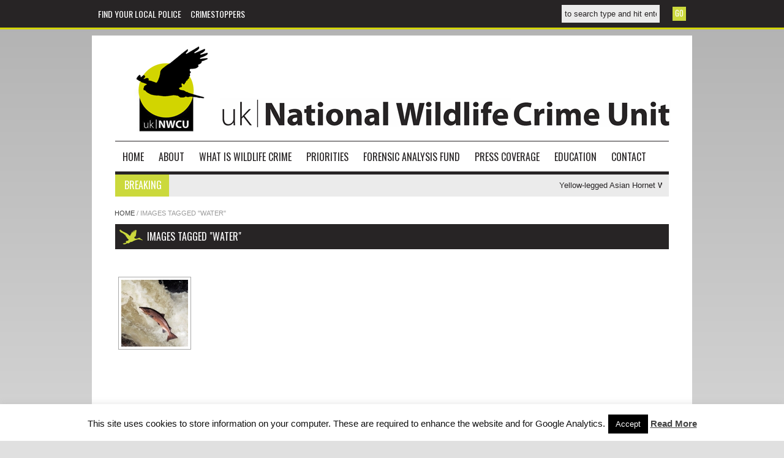

--- FILE ---
content_type: text/html; charset=UTF-8
request_url: https://www.nwcu.police.uk/ngg_tag/water/
body_size: 51761
content:
<!DOCTYPE html>
<html dir="ltr" lang="en-US" xmlns:fb="https://www.facebook.com/2008/fbml" xmlns:addthis="https://www.addthis.com/help/api-spec"  prefix="og: https://ogp.me/ns#">
<head>
<meta charset="UTF-8" />
<meta name="viewport" content="width=device-width; initial-scale=1.0; maximum-scale=1.0; user-scalable=0;">


<link rel="profile" href="http://gmpg.org/xfn/11" />
<link rel="stylesheet" type="text/css" media="all" href="https://www.nwcu.police.uk/wp-content/themes/nwcu/style.css" />
<link rel="pingback" href="https://www.nwcu.police.uk/xmlrpc.php" />

<link rel="shortcut icon" href="https://www.nwcu.police.uk/favicon.ico" />


<!-- Template stylesheet -->

<script type="text/javascript" src="https://maps.google.com/maps/api/js?sensor=false"></script>





		<!-- All in One SEO 4.6.7.1 - aioseo.com -->
		<title>Images tagged &quot;water&quot; | National Wildlife Crime Unit | NWCU</title>
		<meta name="robots" content="max-image-preview:large" />
		<link rel="canonical" href="https://www.nwcu.police.uk/ngg_tag/water/" />
		<meta name="generator" content="All in One SEO (AIOSEO) 4.6.7.1" />
		<meta property="og:locale" content="en_US" />
		<meta property="og:site_name" content="National Wildlife Crime Unit | NWCU |" />
		<meta property="og:type" content="article" />
		<meta property="og:title" content="Images tagged &quot;water&quot; | National Wildlife Crime Unit | NWCU" />
		<meta property="og:url" content="https://www.nwcu.police.uk/ngg_tag/water/" />
		<meta property="article:published_time" content="2026-01-25T10:25:25+00:00" />
		<meta property="article:modified_time" content="-001-11-30T00:00:00+00:00" />
		<meta name="twitter:card" content="summary" />
		<meta name="twitter:title" content="Images tagged &quot;water&quot; | National Wildlife Crime Unit | NWCU" />
		<script type="application/ld+json" class="aioseo-schema">
			{"@context":"https:\/\/schema.org","@graph":[{"@type":"BreadcrumbList","@id":"https:\/\/www.nwcu.police.uk\/ngg_tag\/water\/#breadcrumblist","itemListElement":[{"@type":"ListItem","@id":"https:\/\/www.nwcu.police.uk\/#listItem","position":1,"name":"Home","item":"https:\/\/www.nwcu.police.uk\/","nextItem":"https:\/\/www.nwcu.police.uk\/ngg_tag\/water\/#listItem"},{"@type":"ListItem","@id":"https:\/\/www.nwcu.police.uk\/ngg_tag\/water\/#listItem","position":2,"name":"water","previousItem":"https:\/\/www.nwcu.police.uk\/#listItem"}]},{"@type":"CollectionPage","@id":"https:\/\/www.nwcu.police.uk\/ngg_tag\/water\/#collectionpage","url":"https:\/\/www.nwcu.police.uk\/ngg_tag\/water\/","name":"Images tagged \"water\" | National Wildlife Crime Unit | NWCU","inLanguage":"en-US","isPartOf":{"@id":"https:\/\/www.nwcu.police.uk\/#website"},"breadcrumb":{"@id":"https:\/\/www.nwcu.police.uk\/ngg_tag\/water\/#breadcrumblist"}},{"@type":"Organization","@id":"https:\/\/www.nwcu.police.uk\/#organization","name":"National Wildlife Crime Unit | NWCU","url":"https:\/\/www.nwcu.police.uk\/"},{"@type":"WebPage","@id":"https:\/\/www.nwcu.police.uk\/ngg_tag\/water\/#webpage","url":"https:\/\/www.nwcu.police.uk\/ngg_tag\/water\/","name":"Images tagged \"water\" | National Wildlife Crime Unit | NWCU","inLanguage":"en-US","isPartOf":{"@id":"https:\/\/www.nwcu.police.uk\/#website"},"breadcrumb":{"@id":"https:\/\/www.nwcu.police.uk\/ngg_tag\/water\/#breadcrumblist"}},{"@type":"WebSite","@id":"https:\/\/www.nwcu.police.uk\/#website","url":"https:\/\/www.nwcu.police.uk\/","name":"National Wildlife Crime Unit | NWCU","inLanguage":"en-US","publisher":{"@id":"https:\/\/www.nwcu.police.uk\/#organization"}}]}
		</script>
		<!-- All in One SEO -->

<link rel='dns-prefetch' href='//s7.addthis.com' />
<link rel="alternate" type="application/rss+xml" title="National Wildlife Crime Unit | NWCU &raquo; Feed" href="https://www.nwcu.police.uk/feed/" />
<link rel="alternate" type="application/rss+xml" title="National Wildlife Crime Unit | NWCU &raquo; Comments Feed" href="https://www.nwcu.police.uk/comments/feed/" />
<script type="text/javascript">
/* <![CDATA[ */
window._wpemojiSettings = {"baseUrl":"https:\/\/s.w.org\/images\/core\/emoji\/15.0.3\/72x72\/","ext":".png","svgUrl":"https:\/\/s.w.org\/images\/core\/emoji\/15.0.3\/svg\/","svgExt":".svg","source":{"concatemoji":"https:\/\/www.nwcu.police.uk\/wp-includes\/js\/wp-emoji-release.min.js?ver=1d2c4a5337b6e010c7707417d916b00c"}};
/*! This file is auto-generated */
!function(i,n){var o,s,e;function c(e){try{var t={supportTests:e,timestamp:(new Date).valueOf()};sessionStorage.setItem(o,JSON.stringify(t))}catch(e){}}function p(e,t,n){e.clearRect(0,0,e.canvas.width,e.canvas.height),e.fillText(t,0,0);var t=new Uint32Array(e.getImageData(0,0,e.canvas.width,e.canvas.height).data),r=(e.clearRect(0,0,e.canvas.width,e.canvas.height),e.fillText(n,0,0),new Uint32Array(e.getImageData(0,0,e.canvas.width,e.canvas.height).data));return t.every(function(e,t){return e===r[t]})}function u(e,t,n){switch(t){case"flag":return n(e,"\ud83c\udff3\ufe0f\u200d\u26a7\ufe0f","\ud83c\udff3\ufe0f\u200b\u26a7\ufe0f")?!1:!n(e,"\ud83c\uddfa\ud83c\uddf3","\ud83c\uddfa\u200b\ud83c\uddf3")&&!n(e,"\ud83c\udff4\udb40\udc67\udb40\udc62\udb40\udc65\udb40\udc6e\udb40\udc67\udb40\udc7f","\ud83c\udff4\u200b\udb40\udc67\u200b\udb40\udc62\u200b\udb40\udc65\u200b\udb40\udc6e\u200b\udb40\udc67\u200b\udb40\udc7f");case"emoji":return!n(e,"\ud83d\udc26\u200d\u2b1b","\ud83d\udc26\u200b\u2b1b")}return!1}function f(e,t,n){var r="undefined"!=typeof WorkerGlobalScope&&self instanceof WorkerGlobalScope?new OffscreenCanvas(300,150):i.createElement("canvas"),a=r.getContext("2d",{willReadFrequently:!0}),o=(a.textBaseline="top",a.font="600 32px Arial",{});return e.forEach(function(e){o[e]=t(a,e,n)}),o}function t(e){var t=i.createElement("script");t.src=e,t.defer=!0,i.head.appendChild(t)}"undefined"!=typeof Promise&&(o="wpEmojiSettingsSupports",s=["flag","emoji"],n.supports={everything:!0,everythingExceptFlag:!0},e=new Promise(function(e){i.addEventListener("DOMContentLoaded",e,{once:!0})}),new Promise(function(t){var n=function(){try{var e=JSON.parse(sessionStorage.getItem(o));if("object"==typeof e&&"number"==typeof e.timestamp&&(new Date).valueOf()<e.timestamp+604800&&"object"==typeof e.supportTests)return e.supportTests}catch(e){}return null}();if(!n){if("undefined"!=typeof Worker&&"undefined"!=typeof OffscreenCanvas&&"undefined"!=typeof URL&&URL.createObjectURL&&"undefined"!=typeof Blob)try{var e="postMessage("+f.toString()+"("+[JSON.stringify(s),u.toString(),p.toString()].join(",")+"));",r=new Blob([e],{type:"text/javascript"}),a=new Worker(URL.createObjectURL(r),{name:"wpTestEmojiSupports"});return void(a.onmessage=function(e){c(n=e.data),a.terminate(),t(n)})}catch(e){}c(n=f(s,u,p))}t(n)}).then(function(e){for(var t in e)n.supports[t]=e[t],n.supports.everything=n.supports.everything&&n.supports[t],"flag"!==t&&(n.supports.everythingExceptFlag=n.supports.everythingExceptFlag&&n.supports[t]);n.supports.everythingExceptFlag=n.supports.everythingExceptFlag&&!n.supports.flag,n.DOMReady=!1,n.readyCallback=function(){n.DOMReady=!0}}).then(function(){return e}).then(function(){var e;n.supports.everything||(n.readyCallback(),(e=n.source||{}).concatemoji?t(e.concatemoji):e.wpemoji&&e.twemoji&&(t(e.twemoji),t(e.wpemoji)))}))}((window,document),window._wpemojiSettings);
/* ]]> */
</script>
<link rel='stylesheet' id='responsive-slider-css' href='https://www.nwcu.police.uk/wp-content/plugins/responsive-slider/css/responsive-slider.css?ver=0.1' type='text/css' media='all' />
<link rel='stylesheet' id='jqueryui_css-css' href='https://www.nwcu.police.uk/wp-content/themes/nwcu/css/jqueryui/custom.css?ver=1.0' type='text/css' media='all' />
<link rel='stylesheet' id='screen_css-css' href='https://www.nwcu.police.uk/wp-content/themes/nwcu/css/screen.css?ver=1.0' type='text/css' media='all' />
<link rel='stylesheet' id='tipsy_css-css' href='https://www.nwcu.police.uk/wp-content/themes/nwcu/css/tipsy.css?ver=1.0' type='text/css' media='all' />
<link rel='stylesheet' id='fancybox_css-css' href='https://www.nwcu.police.uk/wp-content/themes/nwcu/js/fancybox/jquery.fancybox.css?ver=1.0' type='text/css' media='all' />
<link rel='stylesheet' id='grid_css-css' href='https://www.nwcu.police.uk/wp-content/themes/nwcu/css/grid.css?ver=1.0' type='text/css' media='all' />
<link rel='stylesheet' id='colorpicker.css-css' href='https://www.nwcu.police.uk/wp-content/themes/nwcu/js/colorpicker/css/colorpicker.css?ver=1.0' type='text/css' media='all' />
<style id='wp-emoji-styles-inline-css' type='text/css'>

	img.wp-smiley, img.emoji {
		display: inline !important;
		border: none !important;
		box-shadow: none !important;
		height: 1em !important;
		width: 1em !important;
		margin: 0 0.07em !important;
		vertical-align: -0.1em !important;
		background: none !important;
		padding: 0 !important;
	}
</style>
<link rel='stylesheet' id='contact-form-7-css' href='https://www.nwcu.police.uk/wp-content/plugins/contact-form-nwcu/includes/css/styles.css?ver=9999' type='text/css' media='all' />
<link rel='stylesheet' id='cookie-law-info-css' href='https://www.nwcu.police.uk/wp-content/plugins/cookie-law-info/legacy/public/css/cookie-law-info-public.css?ver=3.2.5' type='text/css' media='all' />
<link rel='stylesheet' id='cookie-law-info-gdpr-css' href='https://www.nwcu.police.uk/wp-content/plugins/cookie-law-info/legacy/public/css/cookie-law-info-gdpr.css?ver=3.2.5' type='text/css' media='all' />
<link rel='stylesheet' id='ctf_styles-css' href='https://www.nwcu.police.uk/wp-content/plugins/custom-twitter-feeds/css/ctf-styles.min.css?ver=2.2.2' type='text/css' media='all' />
<link rel='stylesheet' id='rs-plugin-settings-css' href='https://www.nwcu.police.uk/wp-content/plugins/revslider/public/assets/css/settings.css?ver=5.4.1' type='text/css' media='all' />
<style id='rs-plugin-settings-inline-css' type='text/css'>
.tp-caption a{color:#ff7302;text-shadow:none;-webkit-transition:all 0.2s ease-out;-moz-transition:all 0.2s ease-out;-o-transition:all 0.2s ease-out;-ms-transition:all 0.2s ease-out}.tp-caption a:hover{color:#ffa902}
</style>
<link rel='stylesheet' id='rfw-style-css' href='https://www.nwcu.police.uk/wp-content/plugins/rss-feed-widget/css/style.css?ver=2026011025' type='text/css' media='all' />
<link rel='stylesheet' id='shutter-0-css' href='https://www.nwcu.police.uk/wp-content/plugins/nextgen-gallery/static/Lightbox/shutter/shutter.css?ver=3.59.4' type='text/css' media='all' />
<link rel='stylesheet' id='ngg_trigger_buttons-css' href='https://www.nwcu.police.uk/wp-content/plugins/nextgen-gallery/static/GalleryDisplay/trigger_buttons.css?ver=3.59.4' type='text/css' media='all' />
<link rel='stylesheet' id='fontawesome_v4_shim_style-css' href='https://www.nwcu.police.uk/wp-content/plugins/nextgen-gallery/static/FontAwesome/css/v4-shims.min.css?ver=1d2c4a5337b6e010c7707417d916b00c' type='text/css' media='all' />
<link rel='stylesheet' id='fontawesome-css' href='https://www.nwcu.police.uk/wp-content/plugins/nextgen-gallery/static/FontAwesome/css/all.min.css?ver=1d2c4a5337b6e010c7707417d916b00c' type='text/css' media='all' />
<link rel='stylesheet' id='nextgen_pagination_style-css' href='https://www.nwcu.police.uk/wp-content/plugins/nextgen-gallery/static/GalleryDisplay/pagination_style.css?ver=3.59.4' type='text/css' media='all' />
<link rel='stylesheet' id='nextgen_basic_thumbnails_style-css' href='https://www.nwcu.police.uk/wp-content/plugins/nextgen-gallery/static/Thumbnails/nextgen_basic_thumbnails.css?ver=3.59.4' type='text/css' media='all' />
<link rel='stylesheet' id='wp-postratings-css' href='https://www.nwcu.police.uk/wp-content/themes/nwcu/plugins/wp-postratings/postratings-css.css?ver=1.63' type='text/css' media='all' />
<link rel='stylesheet' id='addthis_all_pages-css' href='https://www.nwcu.police.uk/wp-content/plugins/addthis/frontend/build/addthis_wordpress_public.min.css?ver=1d2c4a5337b6e010c7707417d916b00c' type='text/css' media='all' />
<script type="text/javascript" src="https://www.nwcu.police.uk/wp-content/plugins/enable-jquery-migrate-helper/js/jquery/jquery-1.12.4-wp.js?ver=1.12.4-wp" id="jquery-core-js"></script>
<script type="text/javascript" src="https://www.nwcu.police.uk/wp-content/plugins/enable-jquery-migrate-helper/js/jquery-migrate/jquery-migrate-1.4.1-wp.js?ver=1.4.1-wp" id="jquery-migrate-js"></script>
<script type="text/javascript" src="https://www.nwcu.police.uk/wp-content/themes/nwcu/js/jquery-ui.js?ver=1.0" id="jQuery_UI_js-js"></script>
<script type="text/javascript" src="https://www.nwcu.police.uk/wp-content/themes/nwcu/swfobject/swfobject.js?ver=1.0" id="swfobject.js-js"></script>
<script type="text/javascript" src="https://www.nwcu.police.uk/wp-content/themes/nwcu/js/colorpicker.js?ver=1.0" id="colorpicker.js-js"></script>
<script type="text/javascript" src="https://www.nwcu.police.uk/wp-content/themes/nwcu/js/eye.js?ver=1.0" id="eye.js-js"></script>
<script type="text/javascript" src="https://www.nwcu.police.uk/wp-content/themes/nwcu/js/utils.js?ver=1.0" id="utils.js-js"></script>
<script type="text/javascript" src="https://www.nwcu.police.uk/wp-content/themes/nwcu/js/fancybox/jquery.fancybox.pack.js?ver=1.0" id="fancybox_js-js"></script>
<script type="text/javascript" src="https://www.nwcu.police.uk/wp-content/themes/nwcu/js/jquery.easing.js?ver=1.0" id="jQuery_easing-js"></script>
<script type="text/javascript" src="https://www.nwcu.police.uk/wp-content/themes/nwcu/js/hint.js?ver=1.0" id="jQuery_hint-js"></script>
<script type="text/javascript" src="https://www.nwcu.police.uk/wp-content/themes/nwcu/js/jquery.validate.js?ver=1.0" id="jQuery_validate-js"></script>
<script type="text/javascript" src="https://www.nwcu.police.uk/wp-content/themes/nwcu/js/jquery.tipsy.js?ver=1.0" id="jQuery_tipsy-js"></script>
<script type="text/javascript" src="https://www.nwcu.police.uk/wp-content/themes/nwcu/js/reflection.js?ver=1.0" id="reflection_js-js"></script>
<script type="text/javascript" src="https://www.nwcu.police.uk/wp-content/themes/nwcu/js/browser.js?ver=1.0" id="browser_js-js"></script>
<script type="text/javascript" src="https://www.nwcu.police.uk/wp-content/themes/nwcu/js/jquery.marquee.js?ver=1.0" id="marquee_js-js"></script>
<script type="text/javascript" src="https://www.nwcu.police.uk/wp-content/themes/nwcu/js/jwplayer.js?ver=1.0" id="jwplayer_js-js"></script>
<script type="text/javascript" src="https://www.nwcu.police.uk/wp-content/themes/nwcu/js/gmap.js?ver=1.0" id="gmap_js-js"></script>
<script type="text/javascript" src="https://www.nwcu.police.uk/wp-content/themes/nwcu/js/custom.js?ver=1.0" id="custom_js-js"></script>
<script type="text/javascript" id="cookie-law-info-js-extra">
/* <![CDATA[ */
var Cli_Data = {"nn_cookie_ids":[],"cookielist":[],"non_necessary_cookies":[],"ccpaEnabled":"","ccpaRegionBased":"","ccpaBarEnabled":"","strictlyEnabled":["necessary","obligatoire"],"ccpaType":"gdpr","js_blocking":"","custom_integration":"","triggerDomRefresh":"","secure_cookies":""};
var cli_cookiebar_settings = {"animate_speed_hide":"500","animate_speed_show":"500","background":"#fff","border":"#d5d5d5","border_on":"","button_1_button_colour":"#000","button_1_button_hover":"#000000","button_1_link_colour":"#fff","button_1_as_button":"1","button_1_new_win":"","button_2_button_colour":"#333","button_2_button_hover":"#292929","button_2_link_colour":"#444","button_2_as_button":"","button_2_hidebar":"","button_3_button_colour":"#000","button_3_button_hover":"#000000","button_3_link_colour":"#fff","button_3_as_button":"1","button_3_new_win":"","button_4_button_colour":"#000","button_4_button_hover":"#000000","button_4_link_colour":"#fff","button_4_as_button":"1","button_7_button_colour":"#61a229","button_7_button_hover":"#4e8221","button_7_link_colour":"#fff","button_7_as_button":"1","button_7_new_win":"","font_family":"inherit","header_fix":"","notify_animate_hide":"1","notify_animate_show":"","notify_div_id":"#cookie-law-info-bar","notify_position_horizontal":"right","notify_position_vertical":"bottom","scroll_close":"","scroll_close_reload":"","accept_close_reload":"","reject_close_reload":"","showagain_tab":"1","showagain_background":"#fff","showagain_border":"#000","showagain_div_id":"#cookie-law-info-again","showagain_x_position":"100px","text":"#101010","show_once_yn":"","show_once":"10000","logging_on":"","as_popup":"","popup_overlay":"1","bar_heading_text":"","cookie_bar_as":"banner","popup_showagain_position":"bottom-right","widget_position":"left"};
var log_object = {"ajax_url":"https:\/\/www.nwcu.police.uk\/wp-admin\/admin-ajax.php"};
/* ]]> */
</script>
<script type="text/javascript" src="https://www.nwcu.police.uk/wp-content/plugins/cookie-law-info/legacy/public/js/cookie-law-info-public.js?ver=3.2.5" id="cookie-law-info-js"></script>
<script type="text/javascript" src="https://www.nwcu.police.uk/wp-content/plugins/revslider/public/assets/js/jquery.themepunch.tools.min.js?ver=5.4.1" id="tp-tools-js"></script>
<script type="text/javascript" src="https://www.nwcu.police.uk/wp-content/plugins/revslider/public/assets/js/jquery.themepunch.revolution.min.js?ver=5.4.1" id="revmin-js"></script>
<script type="text/javascript" id="photocrati_ajax-js-extra">
/* <![CDATA[ */
var photocrati_ajax = {"url":"https:\/\/www.nwcu.police.uk\/index.php?photocrati_ajax=1","rest_url":"https:\/\/www.nwcu.police.uk\/wp-json\/","wp_home_url":"https:\/\/www.nwcu.police.uk","wp_site_url":"https:\/\/www.nwcu.police.uk","wp_root_url":"https:\/\/www.nwcu.police.uk","wp_plugins_url":"https:\/\/www.nwcu.police.uk\/wp-content\/plugins","wp_content_url":"https:\/\/www.nwcu.police.uk\/wp-content","wp_includes_url":"https:\/\/www.nwcu.police.uk\/wp-includes\/","ngg_param_slug":"nggallery"};
/* ]]> */
</script>
<script type="text/javascript" src="https://www.nwcu.police.uk/wp-content/plugins/nextgen-gallery/static/Legacy/ajax.min.js?ver=3.59.4" id="photocrati_ajax-js"></script>
<script type="text/javascript" src="https://www.nwcu.police.uk/wp-content/plugins/nextgen-gallery/static/FontAwesome/js/v4-shims.min.js?ver=5.3.1" id="fontawesome_v4_shim-js"></script>
<script type="text/javascript" defer crossorigin="anonymous" data-auto-replace-svg="false" data-keep-original-source="false" data-search-pseudo-elements src="https://www.nwcu.police.uk/wp-content/plugins/nextgen-gallery/static/FontAwesome/js/all.min.js?ver=5.3.1" id="fontawesome-js"></script>
<script type="text/javascript" src="https://www.nwcu.police.uk/wp-content/plugins/nextgen-gallery/static/Thumbnails/nextgen_basic_thumbnails.js?ver=3.59.4" id="nextgen_basic_thumbnails_script-js"></script>
<script type="text/javascript" src="https://www.nwcu.police.uk/wp-admin/admin-ajax.php?action=addthis_global_options_settings&amp;ver=1d2c4a5337b6e010c7707417d916b00c" id="addthis_global_options-js"></script>
<script type="text/javascript" src="https://s7.addthis.com/js/300/addthis_widget.js?ver=1d2c4a5337b6e010c7707417d916b00c#pubid=wp-11d2c8f5c31487b3902d1fa12d405576" id="addthis_widget-js"></script>
<link rel="https://api.w.org/" href="https://www.nwcu.police.uk/wp-json/" /><link rel="alternate" title="JSON" type="application/json" href="https://www.nwcu.police.uk/wp-json/wp/v2/posts/0" /><link rel="EditURI" type="application/rsd+xml" title="RSD" href="https://www.nwcu.police.uk/xmlrpc.php?rsd" />

<link rel="alternate" title="oEmbed (JSON)" type="application/json+oembed" href="https://www.nwcu.police.uk/wp-json/oembed/1.0/embed?url" />
<link rel="alternate" title="oEmbed (XML)" type="text/xml+oembed" href="https://www.nwcu.police.uk/wp-json/oembed/1.0/embed?url&#038;format=xml" />

        <script type="text/javascript">
            var jQueryMigrateHelperHasSentDowngrade = false;

			window.onerror = function( msg, url, line, col, error ) {
				// Break out early, do not processing if a downgrade reqeust was already sent.
				if ( jQueryMigrateHelperHasSentDowngrade ) {
					return true;
                }

				var xhr = new XMLHttpRequest();
				var nonce = '9703b16e6c';
				var jQueryFunctions = [
					'andSelf',
					'browser',
					'live',
					'boxModel',
					'support.boxModel',
					'size',
					'swap',
					'clean',
					'sub',
                ];
				var match_pattern = /\)\.(.+?) is not a function/;
                var erroredFunction = msg.match( match_pattern );

                // If there was no matching functions, do not try to downgrade.
                if ( null === erroredFunction || typeof erroredFunction !== 'object' || typeof erroredFunction[1] === "undefined" || -1 === jQueryFunctions.indexOf( erroredFunction[1] ) ) {
                    return true;
                }

                // Set that we've now attempted a downgrade request.
                jQueryMigrateHelperHasSentDowngrade = true;

				xhr.open( 'POST', 'https://www.nwcu.police.uk/wp-admin/admin-ajax.php' );
				xhr.setRequestHeader( 'Content-Type', 'application/x-www-form-urlencoded' );
				xhr.onload = function () {
					var response,
                        reload = false;

					if ( 200 === xhr.status ) {
                        try {
                        	response = JSON.parse( xhr.response );

                        	reload = response.data.reload;
                        } catch ( e ) {
                        	reload = false;
                        }
                    }

					// Automatically reload the page if a deprecation caused an automatic downgrade, ensure visitors get the best possible experience.
					if ( reload ) {
						location.reload();
                    }
				};

				xhr.send( encodeURI( 'action=jquery-migrate-downgrade-version&_wpnonce=' + nonce ) );

				// Suppress error alerts in older browsers
				return true;
			}
        </script>

		<style type="text/css" id="custom-background-css">
body.custom-background { background-color: #e0e0e0; background-image: url("https://www.nwcu.police.uk/wp-content/uploads/2013/05/bk-gradient.png"); background-position: left top; background-size: auto; background-repeat: repeat-x; background-attachment: scroll; }
</style>
	<meta name="generator" content="Powered by Slider Revolution 5.4.1 - responsive, Mobile-Friendly Slider Plugin for WordPress with comfortable drag and drop interface." />
<link rel="icon" href="https://www.nwcu.police.uk/wp-content/uploads/2024/12/nwcu-logo-3-1-150x150.png" sizes="32x32" />
<link rel="icon" href="https://www.nwcu.police.uk/wp-content/uploads/2024/12/nwcu-logo-3-1-397x400.png" sizes="192x192" />
<link rel="apple-touch-icon" href="https://www.nwcu.police.uk/wp-content/uploads/2024/12/nwcu-logo-3-1-397x400.png" />
<meta name="msapplication-TileImage" content="https://www.nwcu.police.uk/wp-content/uploads/2024/12/nwcu-logo-3-1.png" />
 

<!--[if IE]>
<link rel="stylesheet" href="https://www.nwcu.police.uk/wp-content/themes/nwcu/css/ie.css" type="text/css" media="all"/>
<![endif]-->

<style type="text/css">
.logo_tagline, h2.breaking, .flex-control-nav li a:hover, .flex-control-nav li a.active, .post_comment_number, .post_comment_number:hover, .post_comment_number:active, .pagination span.current, .pagination a:hover, input[type=submit], input[type=button], a.button, a.button:hover, a.button:active, .readmore:hover, .readmore:active, .widget_tag_cloud div a:hover, .meta-tags a:hover, #footer .widget_tag_cloud div a:hover, #footer .meta-tags a:hover
{ 
	background: #CBD93C; 
}
.main_nav ul li a:hover,  .main_nav li a:hover, .main_nav ul li a.hover,  .main_nav li a.hover, .main_nav ul li a:active,  .main_nav li a:active, #footer a:hover, #footer a:active, a:hover, a:active
{
	color: #CBD93C;
}
</style>





</head>


<body class="-template-default page page-id- custom-background">
	
	<input type="hidden" id="aa_homepage_slider_trans" name="aa_homepage_slider_trans" value="fade"/>
	
	<!-- Begin template wrapper -->
	<div id="wrapper">
			
		<!-- Begin header -->
		<div id="header_wrapper">
			<div class="standard_wrapper">
				<div class="menu-top-container"><ul id="top_menu" class="nav"><li id="menu-item-31" class="menu-item menu-item-type-post_type menu-item-object-page menu-item-31"><a href="https://www.nwcu.police.uk/find-your-local-police/">Find your local Police</a></li>
<li id="menu-item-1018" class="menu-item menu-item-type-post_type menu-item-object-page menu-item-1018"><a href="https://www.nwcu.police.uk/crimestoppers/">Crimestoppers</a></li>
</ul></div>				
			<div class="headsearch">
             	

 			
               
                <form id="searchform" method="get" action="/index.php">
                <div class="headsbc"><input type="submit" class="headsearchbutton" value="GO" /></div>
                  <div class="headstc"><input type="text" name="s" id="s" class="headsearchtext" size="15" /></div>
                  
                  
                 </form>
            
            
            </div>
            
            </div>
		</div>
		<!-- End header -->
					
		
					
		<div id="boxed_wrapper">
			<div class="logo">
				<!-- Begin logo -->
						
								
				<a id="custom_logo" href="https://www.nwcu.police.uk"><img src="https://www.nwcu.police.uk/wp-content/uploads/2024/12/nwcu-logo-3-2.png" alt=""/></a>
								
				<!-- End logo -->
			</div>
			<div class="header_banner">
				
			</div>
			
			<br class="clear"/>
			<div class="menu-main-container"><ul id="main_menu" class="main_nav"><li id="menu-item-11" class="menu-item menu-item-type-custom menu-item-object-custom menu-item-home menu-item-11"><a href="https://www.nwcu.police.uk/">Home</a></li>
<li id="menu-item-12" class="menu-item menu-item-type-post_type menu-item-object-page menu-item-has-children menu-item-12"><a href="https://www.nwcu.police.uk/about/">About</a>
<ul class="sub-menu">
	<li id="menu-item-261" class="menu-item menu-item-type-post_type menu-item-object-page menu-item-261"><a href="https://www.nwcu.police.uk/about/the-structure-of-paw-uk/">PAW UK</a></li>
	<li id="menu-item-6077" class="menu-item menu-item-type-post_type menu-item-object-page menu-item-6077"><a href="https://www.nwcu.police.uk/about/mou-npcc-natural-england-nrw-and-cps/">MOU ~ NPCC, Natural England, NRW, CPS and Defra</a></li>
	<li id="menu-item-7175" class="menu-item menu-item-type-post_type menu-item-object-page menu-item-7175"><a href="https://www.nwcu.police.uk/about/npcc-rural-and-wildlife-crime-strategy/">NPCC Wildlife Crime and Rural Affairs Strategies</a></li>
	<li id="menu-item-4832" class="menu-item menu-item-type-post_type menu-item-object-page menu-item-4832"><a href="https://www.nwcu.police.uk/about/freedom-of-information-foi-requests/">Freedom of Information (FOI) requests</a></li>
</ul>
</li>
<li id="menu-item-288" class="menu-item menu-item-type-post_type menu-item-object-page menu-item-288"><a href="https://www.nwcu.police.uk/what-is-wildlife-crime/">What is wildlife crime</a></li>
<li id="menu-item-3264" class="menu-item menu-item-type-post_type menu-item-object-page menu-item-has-children menu-item-3264"><a href="https://www.nwcu.police.uk/how-do-we-prioritise/">Priorities</a>
<ul class="sub-menu">
	<li id="menu-item-6431" class="menu-item menu-item-type-post_type menu-item-object-page menu-item-6431"><a href="https://www.nwcu.police.uk/how-do-we-prioritise/">How do we prioritise?</a></li>
	<li id="menu-item-80" class="menu-item menu-item-type-post_type menu-item-object-page menu-item-80"><a href="https://www.nwcu.police.uk/how-do-we-prioritise/priorities/">Current UK priorities</a></li>
	<li id="menu-item-345" class="menu-item menu-item-type-post_type menu-item-object-page menu-item-345"><a href="https://www.nwcu.police.uk/how-do-we-prioritise/intelligence-requirements/">Other area’s of wildlife crime</a></li>
	<li id="menu-item-492" class="menu-item menu-item-type-post_type menu-item-object-page menu-item-492"><a href="https://www.nwcu.police.uk/how-do-we-prioritise/purpose-process-and-responsibilities-of-a-priority-delivery-group/">Tactical Delivery Groups</a></li>
</ul>
</li>
<li id="menu-item-302" class="menu-item menu-item-type-post_type menu-item-object-page menu-item-302"><a href="https://www.nwcu.police.uk/the-forensic-analysis-fund-faf/">Forensic Analysis Fund</a></li>
<li id="menu-item-583" class="menu-item menu-item-type-taxonomy menu-item-object-category menu-item-583"><a href="https://www.nwcu.police.uk/category/news/wildlife-crime-press-coverage/">Press Coverage</a></li>
<li id="menu-item-3038" class="menu-item menu-item-type-post_type menu-item-object-page menu-item-has-children menu-item-3038"><a href="https://www.nwcu.police.uk/educationmedia/">Education</a>
<ul class="sub-menu">
	<li id="menu-item-5521" class="menu-item menu-item-type-post_type menu-item-object-page menu-item-5521"><a href="https://www.nwcu.police.uk/training/">Training</a></li>
	<li id="menu-item-5564" class="menu-item menu-item-type-post_type menu-item-object-page menu-item-5564"><a href="https://www.nwcu.police.uk/national-wildlife-crime-enforcers-conference/">National Wildlife Crime Enforcer&#8217;s Conference</a></li>
	<li id="menu-item-74" class="menu-item menu-item-type-post_type menu-item-object-page menu-item-74"><a href="https://www.nwcu.police.uk/gallery/">Laurie Campbell wildlife</a></li>
	<li id="menu-item-5062" class="menu-item menu-item-type-post_type menu-item-object-page menu-item-5062"><a href="https://www.nwcu.police.uk/wildlife-crime-gallery-2/">Wildlife Crime Gallery</a></li>
	<li id="menu-item-826" class="menu-item menu-item-type-post_type menu-item-object-page menu-item-826"><a href="https://www.nwcu.police.uk/wildlife-crime-links/">Links</a></li>
</ul>
</li>
<li id="menu-item-966" class="menu-item menu-item-type-post_type menu-item-object-page menu-item-966"><a href="https://www.nwcu.police.uk/contact/">Contact</a></li>
</ul></div>		
			<div id="menu_border_wrapper"></div>
			
						<div id="breaking_wrapper">
				<h2 class="breaking">Breaking</h2>
				<div class="breaking_new">
					<div class="marquee">
											<p><a href="https://www.nwcu.police.uk/news/wildlife-crime-press-coverage/yellow-legged-asian-hornet-week/">Yellow-legged Asian Hornet Week 1st - 7th September 2025</a></p>
											<p><a href="https://www.nwcu.police.uk/news/wildlife-crime-press-coverage/operation-easter-launches-for-the-28th-year/">Operation EASTER launches for the 28th year</a></p>
											<p><a href="https://www.nwcu.police.uk/news/wildlife-crime-press-coverage/bat-conservation-trust-launch-halloween-video-to-celebrate-bats-%f0%9f%a6%87/">Bat Conservation Trust launch Halloween video to celebrate bats 🦇</a></p>
											<p><a href="https://www.nwcu.police.uk/news/wildlife-crime-press-coverage/operation-badger-re-launch-for-national-badger-day/">Operation Badger re-launch for National Badger Day!</a></p>
											<p><a href="https://www.nwcu.police.uk/news/wildlife-crime-press-coverage/craig-fellowes-awarded-mbe-for-services-to-wildlife/">Craig Fellowes awarded MBE for services to wildlife</a></p>
											<p><a href="https://www.nwcu.police.uk/news/wildlife-crime-press-coverage/operation-easter-27-years-of-stopping-egg-thieves/">Operation EASTER ~ 27 years of stopping egg thieves</a></p>
											<p><a href="https://www.nwcu.police.uk/news/wildlife-crime-press-coverage/man-who-abseiled-down-cliff-to-take-peregrine-falcon-eggs-jailed/">Man who abseiled down cliff to take peregrine falcon eggs jailed</a></p>
											<p><a href="https://www.nwcu.police.uk/news/wildlife-crime-press-coverage/newport-company-fined-for-the-demolition-of-bat-roost/">Newport company fined for the demolition of Bat Roost</a></p>
											<p><a href="https://www.nwcu.police.uk/news/wildlife-crime-press-coverage/cheshire-man-sentenced-after-admitting-animal-cruelty-offences/">Cheshire man sentenced after admitting animal cruelty offences</a></p>
											<p><a href="https://www.nwcu.police.uk/news/wildlife-crime-press-coverage/2114-seizures-of-endangered-animals-and-timber-in-major-international-law-enforcement-operation/">2,114 seizures of endangered animals and timber in major international law enforcement operation</a></p>
											<p><a href="https://www.nwcu.police.uk/news/wildlife-crime-press-coverage/natural-england-prosecutes-developer-for-breaching-bat-mitigation-licence/">Natural England prosecutes developer for breaching Bat Mitigation Licence</a></p>
											<p><a href="https://www.nwcu.police.uk/news/wildlife-crime-press-coverage/vale-of-glamorgan-man-prosecuted-for-destroying-valuable-wildlife-habitat/">Vale of Glamorgan man prosecuted for destroying valuable wildlife habitat</a></p>
											<p><a href="https://www.nwcu.police.uk/news/wildlife-crime-press-coverage/wildlife-detectives-take-part-in-new-forensics-training-programme/">Wildlife detectives take part in new Forensics Training programme</a></p>
											<p><a href="https://www.nwcu.police.uk/news/wildlife-crime-press-coverage/psni-investigate-death-of-two-white-tailed-eagles/">PSNI investigate death of two white-tailed eagles</a></p>
											<p><a href="https://www.nwcu.police.uk/news/wildlife-crime-press-coverage/psni-launch-operation-subrision-to-deter-and-detect-rural-and-wildlife-crime/">PSNI launch Operation SUBRISION to deter and detect rural and wildlife crime</a></p>
											<p><a href="https://www.nwcu.police.uk/news/wildlife-crime-press-coverage/lewisham-man-convicted-for-illegally-exporting-ivory/">Lewisham man convicted for illegally exporting ivory</a></p>
											<p><a href="https://www.nwcu.police.uk/news/wildlife-crime-press-coverage/operation-easter-launched-for-2023-stopping-egg-thieves-and-egg-collectors/">Operation EASTER launched for 2023 - stopping egg thieves and egg collectors</a></p>
											<p><a href="https://www.nwcu.police.uk/news/wildlife-crime-press-coverage/monmouthshire-man-guilty-of-destroying-habitat-containing-dormice-slow-worm-grass-snake-great-crested-newts-bats-and-badgers/">Monmouthshire man guilty of destroying habitat containing Dormice, Slow Worm, Grass Snake, Great Crested Newts, Bats and Badgers</a></p>
											<p><a href="https://www.nwcu.police.uk/news/wildlife-crime-press-coverage/monmouthshire-company-fined-for-damaging-an-important-great-crested-newt-habitat/">Monmouthshire company fined for damaging an important Great Crested Newt habitat</a></p>
											<p><a href="https://www.nwcu.police.uk/news/wildlife-crime-press-coverage/two-lincolnshire-men-sentenced-under-new-hare-coursing-legislation/">Two Lincolnshire men sentenced under new hare coursing legislation</a></p>
										</div>
				</div>
			</div>
					<br class="clear"/>
		
		<!-- Begin content -->
		<div id="content_wrapper">
			<div id="crumbs"><a href="https://www.nwcu.police.uk">Home</a> / <span class="current">Images tagged &quot;water&quot;</span></div>			<div class="inner">
			
				<!-- Begin main content -->
				<div class="inner_wrapper fullwidth">
				
							
						
							
							<h2 class="pagetitlefw">Images tagged &quot;water&quot;</h2>
							
							<div class="page_fullwidth">			
								<!-- index.php -->
<div
	class="ngg-galleryoverview
	 ngg-ajax-pagination-none	"
	id="ngg-gallery-8523668d5e7655cb38abeb865b989768-1">

			<!-- Thumbnails -->
				<div id="ngg-image-0" class="ngg-gallery-thumbnail-box" 
											>
						<div class="ngg-gallery-thumbnail">
			<a href="https://www.nwcu.police.uk/wp-content/gallery/laurie-campbell/atlanticsalmon10d-l-campbell-a.jpg"
				title="Male Atlantic Salmon (Salmo salar) migrating upstream to spawn,Perthshire, Scotland, October"
				data-src="https://www.nwcu.police.uk/wp-content/gallery/laurie-campbell/atlanticsalmon10d-l-campbell-a.jpg"
				data-thumbnail="https://www.nwcu.police.uk/wp-content/gallery/laurie-campbell/thumbs/thumbs_atlanticsalmon10d-l-campbell-a.jpg"
				data-image-id="71"
				data-title="atlanticsalmon10d"
				data-description="Male Atlantic Salmon (Salmo salar) migrating upstream to spawn,Perthshire, Scotland, October"
				data-image-slug="atlanticsalmon10d-l-campbell-a"
				class="shutterset_8523668d5e7655cb38abeb865b989768">
				<img
					title="atlanticsalmon10d"
					alt="atlanticsalmon10d"
					src="https://www.nwcu.police.uk/wp-content/gallery/laurie-campbell/thumbs/thumbs_atlanticsalmon10d-l-campbell-a.jpg"
					width="109"
					height="109"
					style="max-width:100%;"
				/>
			</a>
		</div>
							</div> 
			
		
		
		<div class="ngg-clear"></div>
	</div>

                                <br style="clear:left;">
							</div>

									
				</div>
				<!-- End main content -->
				
			</div>
			
		</div>
		<!-- End content -->


	</div>

		<!-- Begin footer -->
		<div class="footer_wrapper">
		
		<div id="footer">
			<ul class="sidebar_widget">
				<li id="nav_menu-2" class="widget widget_nav_menu"><h2 class="widgettitle">ABOUT THE NWCU</h2>
<div class="menu-footer1-container"><ul id="menu-footer1" class="menu"><li id="menu-item-119" class="menu-item menu-item-type-post_type menu-item-object-page menu-item-119"><a href="https://www.nwcu.police.uk/about/">About</a></li>
<li id="menu-item-121" class="menu-item menu-item-type-post_type menu-item-object-page menu-item-121"><a href="https://www.nwcu.police.uk/how-do-we-prioritise/priorities/">Current UK priorities</a></li>
<li id="menu-item-3280" class="menu-item menu-item-type-post_type menu-item-object-page menu-item-3280"><a href="https://www.nwcu.police.uk/about-recruitment/">Recruitment</a></li>
<li id="menu-item-7436" class="menu-item menu-item-type-post_type menu-item-object-page menu-item-7436"><a href="https://www.nwcu.police.uk/s22a-agreement/">S22a agreement</a></li>
</ul></div></li>
<li id="nav_menu-3" class="widget widget_nav_menu"><h2 class="widgettitle">MEDIA</h2>
<div class="menu-footer2-container"><ul id="menu-footer2" class="menu"><li id="menu-item-3010" class="menu-item menu-item-type-post_type menu-item-object-page menu-item-3010"><a href="https://www.nwcu.police.uk/gallery/">UK Wildlife Gallery</a></li>
<li id="menu-item-3319" class="menu-item menu-item-type-custom menu-item-object-custom menu-item-3319"><a href="https://www.nwcu.police.uk/contact/">Media Enquiries</a></li>
</ul></div></li>
<li id="nav_menu-4" class="widget widget_nav_menu"><h2 class="widgettitle">LINKS</h2>
<div class="menu-footer3-container"><ul id="menu-footer3" class="menu"><li id="menu-item-6970" class="menu-item menu-item-type-custom menu-item-object-custom menu-item-6970"><a target="_blank" rel="noopener" href="https://twitter.com/ukwildlifecrime?lang=en-gb">Twitter</a></li>
<li id="menu-item-3011" class="menu-item menu-item-type-custom menu-item-object-custom menu-item-3011"><a target="_blank" rel="noopener" href="http://www.crimestoppers-uk.org/">Crimestoppers</a></li>
<li id="menu-item-3014" class="menu-item menu-item-type-custom menu-item-object-custom menu-item-3014"><a target="_blank" rel="noopener" href="http://www.defra.gov.uk/paw/">PAW</a></li>
<li id="menu-item-3315" class="menu-item menu-item-type-post_type menu-item-object-page menu-item-3315"><a href="https://www.nwcu.police.uk/find-your-local-police/">Find your local Police</a></li>
<li id="menu-item-3321" class="menu-item menu-item-type-custom menu-item-object-custom menu-item-3321"><a href="https://www.nwcu.police.uk/wildlife-crime-links/">Wildlife Crime Links</a></li>
<li id="menu-item-7532" class="menu-item menu-item-type-custom menu-item-object-custom menu-item-7532"><a target="_blank" rel="noopener" href="https://what3words.com/about-us/">what3words</a></li>
</ul></div></li>
<li id="nav_menu-5" class="widget widget_nav_menu"><h2 class="widgettitle">EXTRAS</h2>
<div class="menu-footer4-container"><ul id="menu-footer4" class="menu"><li id="menu-item-3015" class="menu-item menu-item-type-post_type menu-item-object-page menu-item-3015"><a href="https://www.nwcu.police.uk/about/privacy-statement-cookies/">Privacy Statement &#038; Cookies</a></li>
<li id="menu-item-8790" class="menu-item menu-item-type-post_type menu-item-object-page menu-item-8790"><a href="https://www.nwcu.police.uk/about/accessibility-statement/">Accessibility Statement</a></li>
<li id="menu-item-3190" class="menu-item menu-item-type-custom menu-item-object-custom menu-item-3190"><a href="https://www.nwcu.police.uk/category/news/nwcu-police-press-releases/feed/">Press Releases RSS Feed</a></li>
<li id="menu-item-3192" class="menu-item menu-item-type-custom menu-item-object-custom menu-item-3192"><a href="https://www.nwcu.police.uk/category/news/wildlife-crime-press-coverage/feed/">Wildlife Press Coverage RSS Feed</a></li>
</ul></div></li>
			</ul>
			
			<br class="clear"/>
		
		</div>
		
		
		
		
		</div>
		<!-- End footer -->
		
	</div>
	<!-- End template wrapper -->

<script>
  (function(i,s,o,g,r,a,m){i['GoogleAnalyticsObject']=r;i[r]=i[r]||function(){
  (i[r].q=i[r].q||[]).push(arguments)},i[r].l=1*new Date();a=s.createElement(o),
  m=s.getElementsByTagName(o)[0];a.async=1;a.src=g;m.parentNode.insertBefore(a,m)
  })(window,document,'script','//www.google-analytics.com/analytics.js','ga');

  ga('create', 'UA-41146976-1', 'nwcu.police.uk');
  ga('send', 'pageview');

</script>
<!--googleoff: all--><div id="cookie-law-info-bar" data-nosnippet="true"><span>This site uses cookies to store information on your computer. These are required to enhance the website and for Google Analytics.<a role='button' data-cli_action="accept" id="cookie_action_close_header" class="medium cli-plugin-button cli-plugin-main-button cookie_action_close_header cli_action_button wt-cli-accept-btn">Accept</a> <a href="https://www.nwcu.police.uk/about/privacy-statement-cookies/" id="CONSTANT_OPEN_URL" target="_blank" class="cli-plugin-main-link">Read More</a></span></div><div id="cookie-law-info-again" data-nosnippet="true"><span id="cookie_hdr_showagain">Privacy &amp; Cookies Policy</span></div><div class="cli-modal" data-nosnippet="true" id="cliSettingsPopup" tabindex="-1" role="dialog" aria-labelledby="cliSettingsPopup" aria-hidden="true">
  <div class="cli-modal-dialog" role="document">
	<div class="cli-modal-content cli-bar-popup">
		  <button type="button" class="cli-modal-close" id="cliModalClose">
			<svg class="" viewBox="0 0 24 24"><path d="M19 6.41l-1.41-1.41-5.59 5.59-5.59-5.59-1.41 1.41 5.59 5.59-5.59 5.59 1.41 1.41 5.59-5.59 5.59 5.59 1.41-1.41-5.59-5.59z"></path><path d="M0 0h24v24h-24z" fill="none"></path></svg>
			<span class="wt-cli-sr-only">Close</span>
		  </button>
		  <div class="cli-modal-body">
			<div class="cli-container-fluid cli-tab-container">
	<div class="cli-row">
		<div class="cli-col-12 cli-align-items-stretch cli-px-0">
			<div class="cli-privacy-overview">
				<h4>Privacy Overview</h4>				<div class="cli-privacy-content">
					<div class="cli-privacy-content-text">This website uses cookies to improve your experience while you navigate through the website. Out of these, the cookies that are categorized as necessary are stored on your browser as they are essential for the working of basic functionalities of the website. We also use third-party cookies that help us analyze and understand how you use this website. These cookies will be stored in your browser only with your consent. You also have the option to opt-out of these cookies. But opting out of some of these cookies may affect your browsing experience.</div>
				</div>
				<a class="cli-privacy-readmore" aria-label="Show more" role="button" data-readmore-text="Show more" data-readless-text="Show less"></a>			</div>
		</div>
		<div class="cli-col-12 cli-align-items-stretch cli-px-0 cli-tab-section-container">
												<div class="cli-tab-section">
						<div class="cli-tab-header">
							<a role="button" tabindex="0" class="cli-nav-link cli-settings-mobile" data-target="necessary" data-toggle="cli-toggle-tab">
								Necessary							</a>
															<div class="wt-cli-necessary-checkbox">
									<input type="checkbox" class="cli-user-preference-checkbox"  id="wt-cli-checkbox-necessary" data-id="checkbox-necessary" checked="checked"  />
									<label class="form-check-label" for="wt-cli-checkbox-necessary">Necessary</label>
								</div>
								<span class="cli-necessary-caption">Always Enabled</span>
													</div>
						<div class="cli-tab-content">
							<div class="cli-tab-pane cli-fade" data-id="necessary">
								<div class="wt-cli-cookie-description">
									Necessary cookies are absolutely essential for the website to function properly. This category only includes cookies that ensures basic functionalities and security features of the website. These cookies do not store any personal information.								</div>
							</div>
						</div>
					</div>
																	<div class="cli-tab-section">
						<div class="cli-tab-header">
							<a role="button" tabindex="0" class="cli-nav-link cli-settings-mobile" data-target="non-necessary" data-toggle="cli-toggle-tab">
								Non-necessary							</a>
															<div class="cli-switch">
									<input type="checkbox" id="wt-cli-checkbox-non-necessary" class="cli-user-preference-checkbox"  data-id="checkbox-non-necessary" checked='checked' />
									<label for="wt-cli-checkbox-non-necessary" class="cli-slider" data-cli-enable="Enabled" data-cli-disable="Disabled"><span class="wt-cli-sr-only">Non-necessary</span></label>
								</div>
													</div>
						<div class="cli-tab-content">
							<div class="cli-tab-pane cli-fade" data-id="non-necessary">
								<div class="wt-cli-cookie-description">
									Any cookies that may not be particularly necessary for the website to function and is used specifically to collect user personal data via analytics, ads, other embedded contents are termed as non-necessary cookies. It is mandatory to procure user consent prior to running these cookies on your website.								</div>
							</div>
						</div>
					</div>
										</div>
	</div>
</div>
		  </div>
		  <div class="cli-modal-footer">
			<div class="wt-cli-element cli-container-fluid cli-tab-container">
				<div class="cli-row">
					<div class="cli-col-12 cli-align-items-stretch cli-px-0">
						<div class="cli-tab-footer wt-cli-privacy-overview-actions">
						
															<a id="wt-cli-privacy-save-btn" role="button" tabindex="0" data-cli-action="accept" class="wt-cli-privacy-btn cli_setting_save_button wt-cli-privacy-accept-btn cli-btn">SAVE &amp; ACCEPT</a>
													</div>
						
					</div>
				</div>
			</div>
		</div>
	</div>
  </div>
</div>
<div class="cli-modal-backdrop cli-fade cli-settings-overlay"></div>
<div class="cli-modal-backdrop cli-fade cli-popupbar-overlay"></div>
<!--googleon: all--><script type="text/javascript" id="responsive-slider_flex-slider-js-extra">
/* <![CDATA[ */
var slider = {"effect":"fade","delay":"7000","duration":"600","start":"1"};
/* ]]> */
</script>
<script type="text/javascript" src="https://www.nwcu.police.uk/wp-content/plugins/responsive-slider/responsive-slider.js?ver=0.1" id="responsive-slider_flex-slider-js"></script>
<script type="text/javascript" src="https://www.nwcu.police.uk/wp-content/plugins/contact-form-nwcu/includes/js/jquery.form.min.js?ver=3.32.0-2013.04.03" id="jquery-form-js"></script>
<script type="text/javascript" id="contact-form-7-js-extra">
/* <![CDATA[ */
var _wpcf7 = {"loaderUrl":"https:\/\/www.nwcu.police.uk\/wp-content\/plugins\/contact-form-nwcu\/images\/ajax-loader.gif","sending":"Sending ..."};
/* ]]> */
</script>
<script type="text/javascript" src="https://www.nwcu.police.uk/wp-content/plugins/contact-form-nwcu/includes/js/scripts.js?ver=9999" id="contact-form-7-js"></script>
<script type="text/javascript" id="rfw-script-js-extra">
/* <![CDATA[ */
var rfw = {"speed":""};
/* ]]> */
</script>
<script type="text/javascript" src="https://www.nwcu.police.uk/wp-content/plugins/rss-feed-widget/js/functions.js?ver=2026011025" id="rfw-script-js"></script>
<script type="text/javascript" src="https://www.nwcu.police.uk/wp-content/plugins/rss-feed-widget/js/jquery.fitvids.js?ver=2026011025" id="rfw-script-fitvid-js"></script>
<script type="text/javascript" id="ngg_common-js-extra">
/* <![CDATA[ */

var nextgen_lightbox_settings = {"static_path":"https:\/\/www.nwcu.police.uk\/wp-content\/plugins\/nextgen-gallery\/static\/Lightbox\/{placeholder}","context":"all_images"};
var galleries = {};
galleries.gallery_8523668d5e7655cb38abeb865b989768 = {"ID":"8523668d5e7655cb38abeb865b989768","album_ids":[],"container_ids":["water"],"display":"","display_settings":{"display_view":"default","images_per_page":"0","number_of_columns":0,"thumbnail_width":"109","thumbnail_height":"109","show_all_in_lightbox":0,"ajax_pagination":0,"use_imagebrowser_effect":0,"template":"","display_no_images_error":1,"disable_pagination":0,"show_slideshow_link":0,"slideshow_link_text":"[Show as slideshow]","override_thumbnail_settings":0,"thumbnail_quality":"100","thumbnail_crop":1,"thumbnail_watermark":0,"ngg_triggers_display":"never","use_lightbox_effect":true,"_errors":[]},"display_type":"photocrati-nextgen_basic_thumbnails","effect_code":null,"entity_ids":[],"excluded_container_ids":[],"exclusions":[],"gallery_ids":[],"id":"8523668d5e7655cb38abeb865b989768","ids":null,"image_ids":[],"images_list_count":null,"inner_content":null,"is_album_gallery":null,"maximum_entity_count":500,"order_by":"sortorder","order_direction":"ASC","returns":"included","skip_excluding_globally_excluded_images":null,"slug":"water","sortorder":[],"source":"tags","src":"","tag_ids":[],"tagcloud":false,"transient_id":null,"__defaults_set":null};
galleries.gallery_8523668d5e7655cb38abeb865b989768.wordpress_page_root = false;
var nextgen_lightbox_settings = {"static_path":"https:\/\/www.nwcu.police.uk\/wp-content\/plugins\/nextgen-gallery\/static\/Lightbox\/{placeholder}","context":"all_images"};
/* ]]> */
</script>
<script type="text/javascript" src="https://www.nwcu.police.uk/wp-content/plugins/nextgen-gallery/static/GalleryDisplay/common.js?ver=3.59.4" id="ngg_common-js"></script>
<script type="text/javascript" id="ngg_common-js-after">
/* <![CDATA[ */
            var nggLastTimeoutVal = 1000;

            var nggRetryFailedImage = function(img) {
                setTimeout(function(){
                    img.src = img.src;
                }, nggLastTimeoutVal);

                nggLastTimeoutVal += 500;
            }
/* ]]> */
</script>
<script type="text/javascript" id="ngg_lightbox_context-js-extra">
/* <![CDATA[ */

var nextgen_shutter_i18n = {"msgLoading":"L O A D I N G","msgClose":"Click to Close"};
/* ]]> */
</script>
<script type="text/javascript" src="https://www.nwcu.police.uk/wp-content/plugins/nextgen-gallery/static/Lightbox/lightbox_context.js?ver=3.59.4" id="ngg_lightbox_context-js"></script>
<script type="text/javascript" src="https://www.nwcu.police.uk/wp-content/plugins/nextgen-gallery/static/Lightbox/shutter/shutter.js?ver=3.59.4" id="shutter-0-js"></script>
<script type="text/javascript" src="https://www.nwcu.police.uk/wp-content/plugins/nextgen-gallery/static/Lightbox/shutter/nextgen_shutter.js?ver=3.59.4" id="shutter-1-js"></script>
<script type="text/javascript" id="wp-postratings-js-extra">
/* <![CDATA[ */
var ratingsL10n = {"plugin_url":"https:\/\/www.nwcu.police.uk\/wp-content\/themes\/nwcu\/plugins\/wp-postratings","ajax_url":"https:\/\/www.nwcu.police.uk\/wp-admin\/admin-ajax.php","text_wait":"Please rate only 1 post at a time.","image":"stars","image_ext":"png","max":"5","show_loading":"1","show_fading":"1","custom":"0"};
var ratings_mouseover_image=new Image();ratings_mouseover_image.src=ratingsL10n.plugin_url+"/images/"+ratingsL10n.image+"/rating_over."+ratingsL10n.image_ext;;
/* ]]> */
</script>
<script type="text/javascript" src="https://www.nwcu.police.uk/wp-content/themes/nwcu/plugins/wp-postratings/postratings-js.js?ver=1.63" id="wp-postratings-js"></script>
</body>
</html>


--- FILE ---
content_type: text/css
request_url: https://www.nwcu.police.uk/wp-content/themes/nwcu/css/horscroll.css
body_size: 2775
content:
@charset "utf-8";
/* CSS Document */

/*   CONTENT SCROLLER  --------------------------------------------------------- */

#content_scroller_wrapper ol,ul,li{margin:0;padding:0;border:0;;vertical-align:baseline}

#content_scroller_top {
	position: relative;
	width: 908px;
	height: 4px;
	margin: 0 auto;
	margin-bottom: 50px;
	background-image: url("images/fpm_splitter.png");
    background-repeat: repeat;	
}

#above_footer {
	position: relative;
	width: 908px;
	height: 7px;
	margin: 0 auto;
	background-image: url("images/dot_transparent_15.png");
    background-repeat: repeat;
}

#content_scroller_bottom {
	height: 50px;
}

#content_scroller_title {
	width: 908px;
	margin: 0 auto;
	font-size: 18pt;
	padding-bottom: 16px;
}

#content_scroller_description {
	width: 908px;
	margin: 0 auto;
	font-size: 13pt;
	color: #777777;
	padding-top: 15px;
	line-height: 1.5;
}

#content_scroller {
	position: relative;
	width: 942px;
	margin: 0 auto;
	height: 125px;
}

#elements_wrapper {
	position: relative;
	width: 908px;
	height: 125px;
	margin: 0 auto;
	overflow: hidden;
}

#content_scroller ul {
	overflow: hidden;
	height: 125px;
	margin: 0 auto;
	width: 908px;

}
#content_scroller ul li {
	padding: 0px 6px 0px 1px;
	width: 145px;
}

#content_scroller ul li img,
#content_scroller ul li a:link img,
#content_scroller ul li a:visited img {
	width: 135px;
	height: 115px;
	border: 1px solid #EBEBEB;
	padding: 4px;
	display: block;
	float: left;

}

#content_scroller ul li a:hover img,
#content_scroller ul li a:active img {
	border: 1px solid #ccc;
	
}

#content_scroller_prev,
#content_scroller_next {
	position: absolute;
	top: 50%;
}

#content_scroller_prev.arrows {
	background-image: url("../images/prev_horizontal.png");
	height: 40px;
	margin-top: -20px;
	width: 17px;
	text-indent: -9999px;
	left: 0px;
}

#content_scroller_prev.arrows:hover {
	background-image: url("../images/prev_horizontal2.png");
}

#content_scroller_next.arrows {
	background-image: url("../images/next_horizontal.png");
	height: 40px;
	margin-top: -20px;
	width: 17px;
	text-indent: -9999px;
	right: 0px;
}

#content_scroller_next.arrows:hover {
	background-image: url("../images/next_horizontal2.png");
}

#content_scroller_prev.buttons {
	background-image: url("images/conten_scroller_button_arrows.png");
	background-color: #BBBBBB;
	height: 25px;
	margin-top: -105px;
	width: 25px;
	text-indent: -9999px;
	right: 26px;
}

#content_scroller_next.buttons {
	background-image: url("images/conten_scroller_button_arrows.png");
	background-color: #BBBBBB;
	height: 25px;
	margin-top: -105px;
	width: 25px;
	text-indent: -9999px;
	background-position: -25px 0px;
	right: 0px;
}

#content_scroller_prev.buttons:hover,
#content_scroller_next.buttons:hover {
	background-color: #555555;	
}

